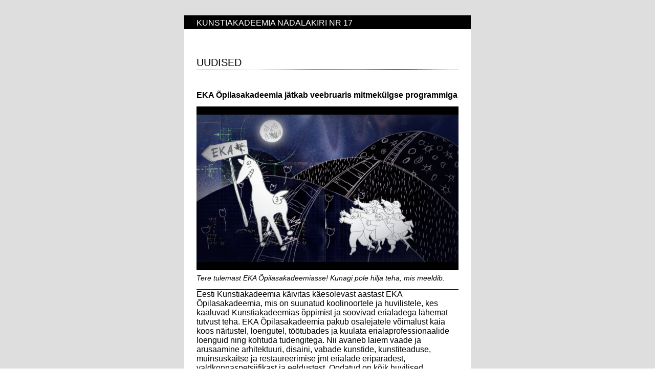

--- FILE ---
content_type: text/html; charset=utf-8
request_url: https://www.artun.ee/uudiskiri/arhiiv/2016-02-01/
body_size: 6875
content:
<!DOCTYPE html PUBLIC "-//W3C//DTD XHTML 1.0 Transitional//EN" "http://www.w3.org/TR/xhtml1/DTD/xhtml1-transitional.dtd">
<html xmlns="http://www.w3.org/1999/xhtml">
	<head>
		<meta http-equiv="Content-Type" content="text/html; charset=UTF-8" />
		<title>Eesti Kunstiakadeemia</title>
		<style type="text/css">
			/* /\/\/\/\/\/\/\/\/ CLIENT-SPECIFIC STYLES /\/\/\/\/\/\/\/\/ */
			#outlook a{padding:0;} /* Force Outlook to provide a "view in browser" message */
			.ReadMsgBody{width:100%;} .ExternalClass{width:100%;} /* Force Hotmail to display emails at full width */
			.ExternalClass, .ExternalClass p, .ExternalClass span, .ExternalClass font, .ExternalClass td, .ExternalClass div {line-height: 100%;} /* Force Hotmail to display normal line spacing */
			body, table, td, p, a, li, blockquote{-webkit-text-size-adjust:100%; -ms-text-size-adjust:100%;} /* Prevent WebKit and Windows mobile changing default text sizes */
			table, td{mso-table-lspace:0pt; mso-table-rspace:0pt;} /* Remove spacing between tables in Outlook 2007 and up */
			img{-ms-interpolation-mode:bicubic;} /* Allow smoother rendering of resized image in Internet Explorer */
			/* /\/\/\/\/\/\/\/\/ RESET STYLES /\/\/\/\/\/\/\/\/ */
			body{margin:0; padding:0;}
			img{border:0; height:auto; line-height:100%; outline:none; text-decoration:none;}
			table{border-collapse:collapse !important;}
			body,{height:100% !important; margin:0; padding:0; width:100% !important;}
			/* ========== Typography  ========== */
				@font-face {
					font-family: 'conduititc_ttlight';
					src: url('http://www.artun.ee/fonts/conduitl/condil__-webfont.eot');
					src: url('http://www.artun.ee/fonts/conduitl/condil__-webfont.eot?#iefix') 							format('embedded-opentype'),
						url('http://www.artun.ee/fonts/conduitl/condil__-webfont.woff') format('woff'),
						url('http://www.artun.ee/fonts/conduitl/condil__-webfont.ttf') format('truetype');
					font-weight: normal;
					font-style: normal;
}

				@font-face {
					font-family: 'conduititc_ttbold';
					src: url('http://www.artun.ee/fonts/conduitb/condib__-webfont.eot');
					src: url('http://www.artun.ee/fonts/conduitb/condib__-webfont.eot?#iefix') format('embedded-opentype'),
						url('http://www.artun.ee/fonts/conduitb/condib__-webfont.woff') format('woff'),
						url('http://www.artun.ee/fonts/conduitb/condib__-webfont.ttf') format('truetype');
					font-weight: normal;
					font-style: normal;
				}
			/* ========== Page Styles ========== */
		</style>
	</head>
	<body>
<center>

	<table style="color: black;border-collapse: collapse;background:rgb(222,222,222)" align="center" border="0" cellpadding="0" cellspacing="0" width="100%">
	<tr>
		<td style="font-family: conduititc_ttlight, Arial, sans-serif;color: black;border:none;padding: 30px 0">
	<center style="max-width:560px;width:100%;margin:auto">
		<table style="color: black;border-collapse: collapse;background-color:white;max-width:560px" border="0" cellpadding="0" cellspacing="0" width="100%" align="center">
				<tr>
			<td style="font-family: conduititc_ttlight, Arial, sans-serif;border: none;padding: 0 24px;font-size: 16px;color: white;background: black;line-height: 24px;height: 24px;text-transform: uppercase;padding-top: 3px;">Kunstiakadeemia nädalakiri nr 17</td>
		</tr>
			<tr>
		<td style="font-family: conduititc_ttlight, Arial, sans-serif;color: black;border:none;padding: 0 24px;padding-bottom: 24px;" class="padded">

			<table style="color: black;border-collapse: collapse;" align="center" border="0" cellpadding="0" cellspacing="0" width="100%">
																<tr>
					<td style="font-family: conduititc_ttlight, Arial, sans-serif;color: black;font-size: 16px;line-height:20px;border:none;padding: 12px 0;"><br /><br /><strong style="display:block;font-family: conduititc_ttlight, Arial, sans-serif;font-size: 20px;color:black;line-height: 26px;border-bottom: 24px;text-transform: uppercase;font-weight: normal;">UUDISED</strong><img style="display:block;width:100%;height: 1px;" src="http://www.artun.ee/uudiskiri/img/line.gif" alt=""><br /><br /><strong>EKA Õpilasakadeemia jätkab veebruaris mitmekülgse programmiga</strong></td></tr><tr><td style="font-family: conduititc_ttlight, Arial, sans-serif;color: black;font-size: 16px;line-height:20px;border:none;color:black;"><img style="height:auto;width:100%;" src="http://www.artun.ee/uudiskiri/NADALAKIRI17/EKAanimatsioonavetaavet.png" alt="Tere tulemast EKA Õpilasakadeemiasse! Kunagi pole hilja teha, mis meeldib." /></td></tr>
			<tr><td style="padding-bottom:12px;padding-top:5px;border-bottom: solid 1px black;color:black;font-size: 14px;line-height:20px;"><em>Tere tulemast EKA Õpilasakadeemiasse! Kunagi pole hilja teha, mis meeldib.</em></td></tr><tr><td>Eesti Kunstiakadeemia käivitas käesolevast aastast EKA Õpilasakadeemia, mis on suunatud koolinoortele ja  huvilistele, kes kaaluvad Kunstiakadeemias õppimist ja soovivad erialadega lähemat tutvust teha. EKA Õpilasakadeemia pakub osalejatele võimalust käia koos näitustel, loengutel, töötubades ja kuulata erialaprofessionaalide loenguid ning kohtuda tudengitega.  Nii avaneb laiem vaade ja arusaamine arhitektuuri, disaini, vabade kunstide, kunstiteaduse, muinsuskaitse ja restaureerimise jmt erialade eripäradest, valdkonnaspetsiifikast ja eeldustest.  Oodatud on kõik huvilised, registreerumine pole vajalik ning osalemine on tasuta. <br /><br /><strong>Veebruaris on oodata järgmist põnevat programmi:</strong><br /><br />3. 02. kl 17.00 – 19.00<br /><br />Praktiline arhitektuuri töötuba<br /><br />Kogunemine kell 17.00 arhitektuuriteaduskonnas (Pikk 20).<br /><br />6. 02. kl 12 – Ajalooliste tapeetide töötuba<br /><br />Juhendajad Anu Soojärv ja Joel Leis<br /><br />Kogunemine kl 12 muinsuskaitse ja konserveerimise osakonnas, Suur-Kloostri 11<br /><br />17. 02. kl 17.00 – 19.00<br /><br />Valguse ja ruumi töötuba: Uurime meile eluks vajalikku valgust.<br /><br />Juhendab Arhitektuurikooli õpetaja Kaire Nõmm, kogunemine Linnateatris, Lai 23 kell 16.50<br /><br />20.02. kl 12<br /><br />Puithoonete viimistluskihtide uurimise töötuba juhendajad Claudia Valge ja Triin Reidla.<br /><br />Kogunemine kl 12 muinsuskaitse ja konserveerimise osakonnas, Suur-Kloostri 11<br /><br />27. 02. kl 11.00-12.30<br /><br />Siiditrükitehnikas t-särgi trükkimine, tutvumine tekstiiliosakonnaga. Kogunemine kl 11.00 Estonia pst 7/Teatri väljak 1, 3. krs<br /><br /><a style="font: inherit;color:black" href='http://www.artun.ee/sisseastumine/eka-opilasakadeemia/'>Vaata kogu programmi</a></td></tr><tr><td><hr style="border:none;height:1px;background:black;margin-top:8px;margin-bottom:8px;"></td></tr><tr><td style="font-family: conduititc_ttlight, Arial, sans-serif;color: black;font-size: 16px;line-height:20px;border:none;padding: 12px 0;color:black;"><strong>Tartus tehakse nädalavahetusel jälle imet - toimub juba kolmas Garage48 Hardware & Arts 2016</strong><br /><br />Sel nädalavahetusel toimub Tartu Ülikooli Physicumis kolmandat korda uusi riistvaralisi tehnoloogialahendusi otsiv arendusnädalavahetus Garage48 Hardware & Arts, kus ligi 150 inseneri, tarkvaraarendajat, loomeinimest ja turundajat mõtlevad 48 tunni jooksul välja uusi nutikaid seadmeid. EKAt on esindamas nii tudengeid kui õppejõude, nii osalejate kui mentoritena.<br /><br />Pühapäeval kell 18:00 algavat prototüüpide esitlust saab otseülekandena jälgida Garage48 veebilehe, majandus24.postimees.ee ja novaator.err.ee vahendusel.<br /><br />Eesti Kunstiakadeemia annab traditsiooniliselt välja eriauhinna "Best Design".<br /><br />Garage48 Hardware & Arts nädalavahetust korraldavad Garage48, Tartu Ülikool ja Eesti Kunstiakadeemia.<img style="height:auto;width:100%;" src="http://www.artun.ee/uudiskiri/NADALAKIRI17/garage48.png" alt="" /><hr style="border:none;height:1px;background:black;margin-top:8px;margin-bottom:8px;"><br /><br /><strong>Tudengite värskeid ideid oodatakse Negavati konkursile</strong><br /><br />KIK kutsub kolmandat korda ülikoole osalema energia- ja ressursisäästu konkursil Negavatt. Alates 1. veebruarist saavad tudengid esitada nutikaid ideid, mis aitavad ülikoolis või selle linnakus säästa energiat ja ressursse. Neist parimad tehakse kuni 10 000 euro eest teoks. Ideede esitamise tähtaeg on 21. veebruar.<br /><br /><a style="font: inherit;color:black" href='http://www.artun.ee/kalender/tudengite-varskeid-keskkonna-parandamise-ideid-oodatakse-negavati-konkursile/'>Loe lisaks</a></td></tr><tr><td><hr style="border:none;height:1px;background:black;margin-top:8px;margin-bottom:8px;"></td></tr><tr><td style="font-family: conduititc_ttlight, Arial, sans-serif;color: black;font-size: 16px;line-height:20px;border:none;padding: 12px 0;color:black;"><strong>Liina Unt lõi lavakujunduse Kuopios lavastunud Oksaneni tükile "Kui tuvid kadusid"</strong><br /><br />Eesti Kunstiakadeemia doktoriõppekava Kunst ja disain juht Liina Unt tegi Kuopio Linnateatris Priit Pedajase lavastusele "Kui tuvid kadusid" stsenograafia.  Lavastus põhineb Sofi Oksaneni samanimelisel menuromaanil.<br /><br />Lavatükk sai seekord publikult positiivsema vastuvõtu, kui soomlaste lavastatud versioon, mida mängiti Soome Rahvusteatri lavalaudadel.<br /><br /><a style="font: inherit;color:black" href='http://kultuur.postimees.ee/3493933/priit-pedajas-ma-poleks-eestis-oksaneni-teinud'>Loe lugu Postimehes</a></td></tr><tr><td><hr style="border:none;height:1px;background:black;margin-top:8px;margin-bottom:8px;"></td></tr><tr><td style="font-family: conduititc_ttlight, Arial, sans-serif;color: black;font-size: 16px;line-height:20px;border:none;padding: 12px 0;color:black;"><strong>EKA uuel seminarisarjal (kunsti)ajaloo kirjutamisest osalesid olulisemad kultuuriasutused</strong><br /><br />27. jaanuaril 2016 toimus EKA Kunstiteaduse instituudis seminar„Ajalookirjutuse uued väljavaated“, esinejaks prof. Marek Tamm (Tallinna Ülikool). Tegu oli esimese avaliku seminariga seeriast „(Kunsti)ajalooloome. Ümberkirjutamise küsimusi“, mida korraldab uurimisprojekti PUT788 „Kunsti ajaloostades. Kunstiajalooalane teadmisloome Eestis muutuvate ideoloogiate ja distsiplinaarsete arengute ühisväljal“ rühm prof. Krista Kodrese juhtimisel.<br /><br />Rohkearvuline osavõtt kõigist suurematest kultuuriasutustest: EKA kõrval TLÜ, UT, EMTA, EKM, Eesti Kirjandusmuuseum, Eesti Ajaloomuuseum, Sirp jmt.<br /><br /><a style="font: inherit;color:black" href='http://www.artun.ee/kunstiteaduse-instituudi-uurimisgrupile-maarati-tihedal-riiklikul-konkursil-uurimistoetus/'>Loe uurimisgrupi eesmärkidest</a><br /><br /><a style="font: inherit;color:black" href='http://www.artun.ee/kalender/alustame-seminaride-seeriaga-kunstiajalooloome-umberkirjutamise-kusimusi/'>Loe seminarist</a></td></tr><tr><td style="font-family: conduititc_ttlight, Arial, sans-serif;color: black;font-size: 16px;line-height:20px;border:none;color:black;"><img style="height:auto;width:100%;" src="http://www.artun.ee/uudiskiri/NADALAKIRI17/seminar.jpg" alt="Suur-Kloostri seminariruum. Foto: Kristina Jõekalda" /></td></tr>
			<tr><td style="padding-bottom:12px;padding-top:5px;border-bottom: solid 1px black;color:black;font-size: 14px;line-height:20px;"><em>Suur-Kloostri seminariruum. Foto: Kristina Jõekalda</em></td></tr><tr><td></td></tr><tr><td><hr style="border:none;height:1px;background:black;margin-top:8px;margin-bottom:8px;"></td></tr><tr><td style="font-family: conduititc_ttlight, Arial, sans-serif;color: black;font-size: 16px;line-height:20px;border:none;padding: 12px 0;color:black;"><strong style="display:block;font-family: conduititc_ttlight, Arial, sans-serif;font-size: 20px;color:black;line-height: 26px;border-bottom: 24px;text-transform: uppercase;font-weight: normal;">TÖÖKUULUTUS</strong><img style="display:block;width:100%;height: 1px;" src="http://www.artun.ee/uudiskiri/img/line.gif" alt=""><br /><br /><strong>Eesti Kunstiakadeemia võtab tööle uue galeristi, kandideerimistähtaeg pikenes 14. veebruarini</strong><br /><br />Alates märtsist vajab Eesti Kunstiakadeemia noor ja pulbitsev kunstnikkond ja galerii uut galeristi. Tema hallata ja koordineerida on EKA Galerii tegevus Kunstihoone juures asuval pinnal ning Kunstiakadeemia aasta suurnäitus TASE. Avalduste esitamise tähtaega pikendati kuni 14. veebruarini 2016. Kandideerida saab läbi personaliotsingu portaali <a style="font: inherit;color:black" href='http://www.cvkeskus.ee/view_jobad.php?job_id=408639&w=1'>CV-keskus</a> või saates dokumendid (avaldus ja CV koos oma visiooniga galeristi tööst Eesti Kunstiakadeemias) aadressile: personal@artun.ee.<br /><br /><a style="font: inherit;color:black" href='http://www.artun.ee/kunstiakadeemia-votab-toole-uue-galeristi/'>Vaata kogu infot</a></td></tr><tr><td><hr style="border:none;height:1px;background:black;margin-top:8px;margin-bottom:8px;"></td></tr><tr><td style="font-family: conduititc_ttlight, Arial, sans-serif;color: black;font-size: 16px;line-height:20px;border:none;padding: 12px 0;color:black;"><strong style="display:block;font-family: conduititc_ttlight, Arial, sans-serif;font-size: 20px;color:black;line-height: 26px;border-bottom: 24px;text-transform: uppercase;font-weight: normal;">AVATUD LOENGUD</strong><img style="display:block;width:100%;height: 1px;" src="http://www.artun.ee/uudiskiri/img/line.gif" alt=""><br /><br /><strong>Arhitektuuri avatud loengud</strong><br /><br /><strong>Víctor Enrich</strong><br /><br />Kanuti gildi saal, Pikk 20<br /><br />4.02. kl 18<br /><br />Eesti Kunstiakadeemia arhitektuuriteaduskonna avatud loengute sarja kevadhooaja avab neljapäeval, 4. veebruaril Víctor Enrich (Barcelona) - Víctor Enrich stuudio. Loeng toimub kell 18 Kanuti Gildi SAALis (Pikk 20, Tallinn).<br /><br />Arhitekt ja kunstnik Victor Enrich tegeleb oma visuaalides linna demonteerimise ja lõhutud elementide nihestunud kokkuliitmisega, tulemuseks värskendavad urbaansed olustikud, mis mõjuvad samaaegselt nii jõuliste kui naivistlikena.<br /><br />Victor Enrich (s.1976) on Kataloonia fotograaf ja kunstnik. Ta lõpetas 2002.a. arhitektuuri eriala Kataloonia Polütehnikumis. Iseseisvalt õpitud 3D visualiseerimisel ja fotograafial põhinevad tööd on kestev manifest ühel ja samal teemal, milleks on LINN. Linn, mis ei ole üksnes paik lisamiseks, eemaldamiseks ja modifitseerimiseks inimtegevusele sobivaima ruumi leidmisel, vaid ka koht ootuste ja lootuste elluviimiseks. Tema tööd keskenduvad igaühe häguste unistuste, ägestunud kirgede, kardetud õudusunenägude ja igava sotsiaalelu illustreerimisele läbi arhitektuurse linnamaastiku.<br /><br />http://victorenrich.com/<br /><br />Loengusarja kevadsemestri esinejad:<br /><br />04.02. Víctor Enrich - Víctor Enrich studio<br /><br />18.02. Robert Vierlinger - Bollinger+Grohmann / nformations<br /><br />04.03. Alice Buoli - BorderScaping<br /><br />17.03. TBA<br /><br />31.03. Onur Sönmez - Onur Sönmez<br /><br />14.04. Tristan Boniver - Rotor<br /><br />05.05. TBA<br /><br />12.05. Liam Young - Tomorrows Thoughts Today<br /><br />Arhitektuuriteaduskond kutsub Tallinnasse loengusarjale esinema maailmas tuntud arhitekte, teoreetikud, kriitikud ja urbaniste, et tutvustada arhitektuuri, disaini, linnaehituse ning kriitilise mõtte värskeid vaatenurki. Loengud on mõeldud nii arhitektuurivaldkonna tudengitele ja erialaga seotud professionaalidele, kui ka ruumikultuuri huviliste laiemale ringile. Loengud on inglise keeles ning tasuta.<br /><br />Loengusarja kodulehekülg: www.avatudloengud.ee<br /><br />Loengusarja kuraatorid on Sille Pihlak ja Siim Tuksam.<br /><br />Loengusarja kevadhooaega toetab Eesti Kultuurkapital</td></tr><tr><td style="font-family: conduititc_ttlight, Arial, sans-serif;color: black;font-size: 16px;line-height:20px;border:none;color:black;"><img style="height:auto;width:100%;" src="http://www.artun.ee/uudiskiri/NADALAKIRI17/VICTOR.png" alt="Victor Enrich" /></td></tr>
			<tr><td style="padding-bottom:12px;padding-top:5px;border-bottom: solid 1px black;color:black;font-size: 14px;line-height:20px;"><em>Victor Enrich</em></td></tr><tr><td><strong style="display:block;font-family: conduititc_ttlight, Arial, sans-serif;font-size: 20px;color:black;line-height: 26px;border-bottom: 24px;text-transform: uppercase;font-weight: normal;">NÄITUSED</strong><img style="display:block;width:100%;height: 1px;" src="http://www.artun.ee/uudiskiri/img/line.gif" alt=""><br /><br />Kaire Rannik ja Liina Siib<br /><br />"Pettepilt"<br /><br />Draakoni galerii<br /><br />02.-20.02.2016<br /><br />Näituse lõpetamine 20.02. kl 15.00<br /><br />Alates teisipäevast, 02.02.2016 on Draakoni galeriis avatud KAIRE RANNIK’u (1971) ja LIINA SIIB’i (1963) ühisnäitus „Pettepilt“. Laupäeval, 20. veebruaril kell 15.00 toimub galeriis kunstnike osavõtul näituse lõpetamine.<br /><br />„Näitus juurdleb tõe ja vale, usutavuse ja mitteusutavuse piiride üle. Ühe allikana toetume Walter Benjamini subjektiivsele topograafiale ja mõttepiltide žanrile, et uurida elukeskkonnas tekkivaid tunnetuslikke ja painavaid sidemeid. Kuidas asjad võtavad meid vangiks ja kuidas ühiskond seda tagant tõukab. Millised näevad välja esemed tegelikkuses ja millised on nad kujutletavas maailmas, mille oleme ise endale loonud.<br /><br /><a style="font: inherit;color:black" href='http://www.artun.ee/kalender/ranniku-ja-siibi-pettepilt-draakonis/'>Loe edasi</a></td></tr><tr><td style="font-family: conduititc_ttlight, Arial, sans-serif;color: black;font-size: 16px;line-height:20px;border:none;color:black;"><img style="height:auto;width:100%;" src="http://www.artun.ee/uudiskiri/NADALAKIRI17/ranniksiib.jpg" alt="Rannik ja Siib Pettepilt" /></td></tr>
			<tr><td style="padding-bottom:12px;padding-top:5px;border-bottom: solid 1px black;color:black;font-size: 14px;line-height:20px;"><em>Rannik ja Siib Pettepilt</em></td></tr><tr><td><strong>Vilve Unt</strong><br /><br /><strong>Juubelinäitus</strong><br /><br /><strong>Moel on kaks hinge</strong><br /><br />03.- 20.02.2016<br /><br />Avamine 03.02. kl 17.00<br /><br />Disaini- ja Arhitektuurigalerii, Pärnu mnt 6<br /><br />Kauaaegne Eesti Kunstiakadeemia moedisaini osakonna professor ja praegune EKA Avatud Akadeemia moestilistika õppekava juht Vilve Unt avab 3. veebruaril Disaini- ja Arhitektuurigaleriis juubelinäituse ”Moel on kaks hinge”.<br /><br />Näitus esitleb pika loome- ja elukogemuse perioodi mõtteid läbi erinevate loominguliste projektide. Näitusesaalis tulevad eksponeerimisele viimaste aastate moekollektsioonid koos uusima loominguga, mis seguneb juba looduga ja edastab ajas kestma jäänud väärtusi.<br /><br /><a style="font: inherit;color:black" href='http://www.artun.ee/kalender/vilve-undi-moel-on-kaks-hinge/'>Loe veel</a></td></tr><tr><td style="font-family: conduititc_ttlight, Arial, sans-serif;color: black;font-size: 16px;line-height:20px;border:none;color:black;"><img style="height:auto;width:100%;" src="http://www.artun.ee/uudiskiri/NADALAKIRI17/Moelon2hinge.jpg" alt="Kutse. Foto: Maiken Staak" /></td></tr>
			<tr><td style="padding-bottom:12px;padding-top:5px;border-bottom: solid 1px black;color:black;font-size: 14px;line-height:20px;"><em>Kutse. Foto: Maiken Staak</em></td></tr><tr><td><strong>Carla Castiajo / Slavomíra Ondrušová</strong><br /><br /><strong>Joon</strong><br /><br />05.- 23.02. 2016<br /><br />Hop galerii<br /><br />Hobusepea 2, Tallinn<br /><br /><strong>Avamine 4.02. kl 18.00</strong><br /><br />Neljapäeval 4. veebruaril kell 18.00 avatakse HOP galeriis kunstnike Carla Castiajo / Slavomíra Ondrušová näitus JOON.<br /><br />Joon on Carla Castiajo (Portugal) ja Slavomíra Ondrušová (Slovakkia) koostööprojekt, mille algne idee sündis 2013. aastal Tallinnas, Eesti Kunstiakadeemia ehte- ja sepakunsti osakonnas, kus mõlemad kunstnikud tollal õppisid. Ka nende seekordne kohtumispaik on Tallinn, kus nad esitlevad joone käsitlust loomingulises dialoogis, mis on aja jooksul kasvanud ja arenenud.</td></tr><tr><td style="font-family: conduititc_ttlight, Arial, sans-serif;color: black;font-size: 16px;line-height:20px;border:none;color:black;"><img style="height:auto;width:100%;" src="http://www.artun.ee/uudiskiri/NADALAKIRI17/JoonCarlaCastiajoSlavomiraOndrusova.jpg" alt="Joon" /></td></tr>
			<tr><td style="padding-bottom:12px;padding-top:5px;border-bottom: solid 1px black;color:black;font-size: 14px;line-height:20px;"><em>Joon</em></td></tr><tr><td><strong>Meri-Kris Jaama ja Johanna Jõekalda</strong><br /><br /><strong>Psühhotektoonika</strong><br /><br />6.- 27.02.2016<br /><br />Avamine 5.02 kell 18.00<br /><br />Reedel, 5.02 on EKA Galeriis uue näituse avamine. See on koostööprojekt EKA arhitektuuri ja linnaplaneerimise osakonna magistrandi Johanna Jõekalda ja IT kolledži lõpetanud Meri-Kris Jaama vahel.<br /><br />Näitus “Psühhotektoonika” on sissepõige Meri-Kris Jaama ja Johanna Jõekalda katsetustesse ruumielamuste mõõtmisel, jäädvustamisel, analüüsimisel ja võimendamisel. Jälgides individuaalseid ruumielamusi, räägib näitus ruumi peegeldumisest kogemuses ja kogemuse peegeldamisest tagasi ruumi. Keha liikumise, vaatesihtide ning meelemuutuste salvestustes avaldub elamus andmelisel kujul. Kokku saavad tunnetus ja täpsus.<br /><br /><a style="font: inherit;color:black" href='http://www.artun.ee/06-27-02-2016-johanna-joekalda-ja-meri-kris-jaama-psuhhotektoonika/'>Loe täpsemalt</a><img style="height:auto;width:100%;" src="http://www.artun.ee/uudiskiri/NADALAKIRI17/joekaldaEKAgalerii.jpg" alt="" /><hr style="border:none;height:1px;background:black;margin-top:8px;margin-bottom:8px;"><br /><br /></td>
				</tr>
				<tr>
					<td style="font-family: conduititc_ttlight, Arial, sans-serif;color: black;font-size: 16px;line-height:20px;border:none;padding: 12px 0;font-size:12px;line-height:16px;color:#000;padding-bottom: 20px;padding-top:8px;border-bottom: solid 1px black;">
						Solveig Jahnke<br />
						Kommunikatsioonijuht/Head of Communications<br />
						<a style="color: black;font-size:12px;line-height:16px;color:#000" href="mailto:solveig.jahnke@artun.ee">solveig.jahnke@artun.ee</a><br />
						Tel +372 6267 111<br />
						Mob +372 5626 4949<br />
						<a style="color: black;font-size:12px;line-height:16px;color:#000" href="http://www.artun.ee/" target="_blank">www.artun.ee</a>
					</td>
				</tr>
				<tr>
					<td style="font-family: conduititc_ttlight, Arial, sans-serif;color: black;font-size: 16px;line-height:20px;border:none;padding: 20px 0 0 0;"><!-- Footer icon -->
						<img src="http://www.artun.ee/uudiskiri/img/nl_logo.png" alt="Eesti Kunstiakadeemia" />
					</td>
				</tr>
			</table>
		</td>
	</tr>
	</table>
	</center>
</td>
		</tr>
		</table>

	</center>
</body>
</html>
